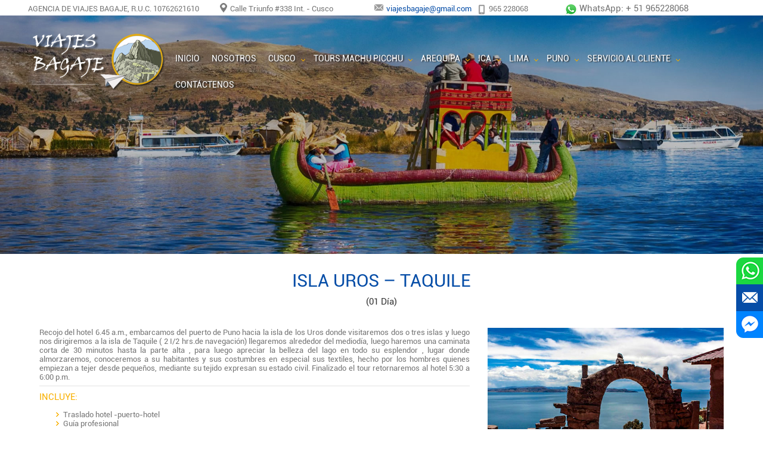

--- FILE ---
content_type: text/html; charset=UTF-8
request_url: https://www.viajesbagaje.com/isla-uros-taquile-1dia.php
body_size: 4794
content:
<!doctype html>
<!--[if lt IE 7]> <html class="ie6 oldie"> <![endif]-->
<!--[if IE 7]>    <html class="ie7 oldie"> <![endif]-->
<!--[if IE 8]>    <html class="ie8 oldie"> <![endif]-->
<!--[if gt IE 8]><!-->
<html class="">
<!--<![endif]-->
<head>
<meta charset="utf-8">
<meta name="viewport" content="width=device-width, initial-scale=1">
<title>ISLA UROS – TAQUILE | VIAJES BAGAJE, Isla Uros Tours, Tours a Uros Taquile, Paquetes Turisticos a Isla Uros, Agencia de Viajes en Puno, Servicio de Tours en Laguna Titicaca, Paquetes a Laguna Titicaca, Paquetes Economicos en Puno, Hoteles en Puno, Puno, Peru</title>
<meta name="Description" content="VIAJES BAGAJE - Isla Uros Tours, Tours a Uros Taquile, Paquetes Turisticos a Isla Uros, Agencia de Viajes en Puno, Servicio de Tours en Laguna Titicaca, Paquetes a Laguna Titicaca, Paquetes Economicos en Puno, Hoteles en Puno, Puno, Peru"/>
<meta name="Keywords" content="Isla Uros Tours, Tours a Uros Taquile, Paquetes Turisticos a Isla Uros, Agencia de Viajes en Puno, Servicio de Tours en Laguna Titicaca, Paquetes a Laguna Titicaca, Paquetes Economicos en Puno, Hoteles en Puno, Puno, Peru"/>
<meta name="author" content="Publinet" />
<meta name="copyright" content="Publinet Company S.A." />
<meta name="language" content="ES" />
<meta name="robots" content="all" />
<meta property="og:type" content="website" />
<meta property="og:url" content="https://www.viajesbagaje.com/isla-uros-taquile-1dia.php" />
<meta property="og:title"  content="VIAJES BAGAJE" />
<meta property="og:description" content="¡Bienvenido! Tenemos excelentes Productos y Servicios para ti." />
<meta property="og:image" content="http://viajesbagaje.com/images/og.png" />
<meta property="og:image:width" content="400" />
<meta property="og:image:height" content="400" />
<link rel="canonical" href="https://www.viajesbagaje.com/isla-uros-taquile-1dia.php" />
<link rel="stylesheet" type="text/css" href="boilerplate.css">
<link rel="stylesheet" type="text/css" href="css/publinet.css">
<link rel="apple-touch-icon" href="images/favicon.png"/>
<link rel="shortcut icon" href="images/favicon.ico"/>
<!--[if lt IE 9]>
<script src="//html5shiv.googlecode.com/svn/trunk/html5.js"></script>
<![endif]-->
<script src="respond.min.js"></script>
</head>
<body>
  <!---@license
Archivos patentados por PUBLINET COMPANY S.A con RUC 20407814551 en Indecopi - Perú
Todos los Derechos Reservados, uso exclusivo para todos los clientes de la mencionada empresa.

IMPORTANTE!!
Lea el Aviso Legal: www.publinet.com.pe/avisolegal.php
--->

<script language=JavaScript1.2>
/*function disableselect(e){  //bloquea formularios
return false
}*/

function reEnable(){
return true
}

document.onselectstart=new Function ("return false")

if (window.sidebar){
document.onmousedown=disableselect
document.onclick=reEnable
}
</script>
<script language=JavaScript>
statuss();
function statuss()
{
window.status = "© Copyright, Todos los Derechos Reservados";
setTimeout("statuss()", 1);
}
</script>

<body oncontextmenu="return false" onselectstart="return false">

<div class="gridinf clearfix" style="background-color:#FFF; padding-top:5px; ">
<div class="bgcab">
<div id="cabsup1" class="fluid">
AGENCIA DE VIAJES BAGAJE, R.U.C. 10762621610
</div>

<div id="cabsup2" class="fluid">
<img src="images/sup-ubiq.png" align="left">
Calle Triunfo #338 Int. - Cusco <br>
</div>

<div id="cabsup3" class="fluid">
<img src="images/sup-email.png" align="left">
<a href="mailto:viajesbagaje@gmail.com" style="color:#054DA7">viajesbagaje@gmail.com </a>&nbsp;&nbsp;

<img src="images/sup-cel.png">
965 228068<br>
</div>

<div id="cabsup4" class="fluid">
<img src="images/icon-wat.png" align="left"> 
 WhatsApp: + 51 965228068 <br>
</div>

</div>
</div>

<div class="gridcab clearfix">
<div class="bgcab">

<div id="logo" class="fluid">
<a href="index.php"><img  border="0" src="images/logo.png" class="img-sobre" style="max-height:120px;"/></a> 
</div>

<div id="sup1" class="fluid">
   <link rel="stylesheet" href="links/styles.css" />
<!--<script src="links/jquery-latest.min.js" type="text/javascript"></script>-->
<script type='text/javascript' src='links/framework.js'></script>
<!--<script type='text/javascript' src='links/main5e1f.js?v=2'></script>-->
<script src="links/script.js"></script>
<div id="container">
  <!--<span class="topnav"> <a href="index.php"><img src="images/logo.png" width="130" height="115" class="img-sobre" /></a></span>-->
  <div id='cssmenu'>
    <ul>
      <li><a href='index.php'>INICIO</a></li>
      <li><a href='somos.php'>NOSOTROS</a></li>
      <!-- <li class='active has-sub'><a href='#'>Trekking</a>
   <ul>
         <li class='has-sub'><a href='trek-cordillera-blanca.php'>Trek Cordillera Blanca</a>
            <ul>
               <li><a href='trekking-olleros-chavin-huantar.php'>Olleros - Chavin of Huantar (03D)</a></li>
            </ul>
         </li>
       
        <li class='has-sub'><a href='trek-cusco.php'>Trek Cusco</a>
            <ul>
               <li><a href='trek-cusco-machupicchu.php'>Machupicchu (02D)</a></li>
            </ul>
        </li>
        
    </ul>
    </li>-->

      <li class='active has-sub'><a href='#'>CUSCO</a>
          <ul>
            <li><a href='tour-montana-7colores.php'>Tour Montaña 7 colores (01 Día)</a></li>
            <li><a href='tour-laguna-de-humantay.php'>Tour Laguna de Humantay (01 Día)</a></li>
            <li><a href='tour-valle-sur-1dia.php'>Tour Valle Sur (01 Día)</a></li>
            <li><a href='tour-maras-moray-1dia.php'>Tour Maras, Moray (01 Día)</a></li>
            <li><a href='tour-al-ultimo-puente-inca-qeswachaka.php'>Tour al último puente Inca en Q’eswachaka (Full Day) </a></li>
            <li><a href='choquequirao-trek-4dias.php'>Choquequirao Trek (04D/03N)</a></li>
            <li><a href='cusco-clasico-4dias.php'>Cusco Clásico (04D/03N)</a></li>
            <li><a href='cusco-inmortal-5dias.php'>Cusco Inmortal (05D/04N)</a></li>
            <li><a href='cusco-magico-6dias.php'>Cusco Mágico (06D/05N)</a></li>
          </ul>
      </li>
      
            <li class='active has-sub'><a href='#'>TOURS MACHU PICCHU</a>
          <ul>
            <li><a href='machupicchu-y-huaynapicchu-2dias.php'>Machu Picchu y Huayna Picchu(02D/01N)</a></li>
            <li><a href='tour-camino-inca.php'>Camino Inca (04D/03N)</a></li>
            <li><a href='salkantay-machupicchu-5dias.php'>Salkantay - Machu Picchu (05D/04N)</a></li>
          </ul>
      </li>
            <li class='active has-sub'><a href='#'>AREQUIPA</a>
          <ul>
            <li><a href='arequipa-senorial-3dias.php'>Arequipa Señorial (03D/02N)</a></li>
            <li><a href='arequipa-colonial-4dias.php'>Arequipa Colonial (04D/03N)</a></li>
            <li><a href='canon-del-colca.php'>Cañon de Colca (01 Día)</a></li>
            <li><a href='tour-campina-arequipa.php'>Tour Campiña (01 Día)</a></li>
          </ul>
      </li>
      
      <li class='active has-sub'><a href='#'>ICA</a>
          <ul>
            <li><a href='lima-ica-paracas-3dias.php'>Lima - Ica - Paracas (03D/02N)</a></li>
            <li><a href='lima-nazca-paracas-2dias.php'>Lima – Nazca - Paracas (02D/01N)</a></li>
            <li><a href='tour-paracas.php'>Tour Paracas (Full Day)</a></li>
            <li><a href='sobrevuelo-nazca.php'>Sobrevuelo Nazca (Full Day) </a></li>
          </ul>
      </li>
      
      <li class='active has-sub'><a href='#'>LIMA</a>
          <ul>
            <li><a href='lima-clasica-2dias.php'>Lima Clásica (02D/01N)</a></li>
            <li><a href='lima-colonial-3dias.php'>Lima Colonial (03D/02N) </a></li>
            <li><a href='lima-de-oro-4dias.php'>Lima de Oro (04D/03N)</a></li>
            <li><a href='tour-lima-y-caral-3dias.php'>Tour Lima y Caral (03D/02N)</a></li>
          </ul>
      </li>
      
      <li class='active has-sub'><a href='#'>PUNO</a>
          <ul>
            <li><a href='isla-uros-fullday-1dia.php'>Isla Uros (½ Día)</a></li>
            <li><a href='isla-uros-taquile-1dia.php'>Isla Uros – Taquile  (01 Día)</a></li>
            <li><a href='isla-uros-taquile-amantini-2dias.php'>Isla Uros – Taquile – Amantani (02D/01N)</a></li>
            <li><a href='chullpas-de-sillustani-1dia.php'>Chullpas de Sillustani (01 Día)</a></li>
            <li><a href='tour-ciudad-de-puno.php'>Tour en la Ciudad Puno (03 Hrs)</a></li>
            <li><a href='puno-clasico-3dias.php'>Puno Clásico (03D/02N)</a></li>
            <li><a href='puno-legendario-4dias.php'>Puno Legendario (04D/03N) </a></li>
            <li><a href='puno-cultural-5dias.php'>Puno Cultural (05D/04N) </a></li>
          </ul>
      </li>
      
            <li class='active has-sub'><a href='#'>SERVICIO AL CLIENTE</a>
          <ul>
            <li><a href='proceso-reserva.php'>Proceso de Reserva</a></li>
            <li><a href='politica.php'>Política de Protección</a></li>  
            <li><a href='terminos.php'>Términos y Condiciones</a></li> 
            <li><a href='pagos.php'>Formas de Pago</a></li>                                 
          </ul>
      </li>

<!--	<li><a href='pagos.php'>FORMAS DE PAGO</a></li>-->
      <li><a href='contactenos.php'>CONTÁCTENOS</a></li>
    </ul>
  </div>
</div>
</div>

</div>
</div>
</body>

 

<div>
<picture>
  <source srcset="images/ban_isla-uros-taquile-1dia1.jpg" media="(min-width: 1000px)">
  <source srcset="images/ban_isla-uros-taquile-1dia1.jpg" media="(min-width: 800px)">
  <img srcset="images/ban_isla-uros-taquile-1dia1_1.jpg">
</picture>
</div>
<script src="images/picturefill.min.js"></script> 

<div class="gridContainer clearfix">

<div id="tit" class="fluid">ISLA UROS – TAQUILE<br><span style="color:#333; font-size:15px;">(01 Día)</span></div>

<div id="contenido1" class="fluid">
Recojo del hotel 6.45 a.m., embarcamos del puerto de Puno  hacia la isla de los Uros donde visitaremos  dos o tres islas y luego nos dirigiremos a la isla de Taquile ( 2 I/2 hrs.de navegación) llegaremos alrededor del mediodía, luego haremos una caminata corta de 30 minutos hasta la parte alta , para luego apreciar la belleza del lago en todo su esplendor , lugar donde almorzaremos, conoceremos a su habitantes y sus costumbres en especial sus textiles, hecho por los hombres quienes empiezan a tejer desde pequeños, mediante su tejido expresan su estado civil. Finalizado el tour retornaremos al hotel 5:30 a 6:00 p.m. 

 <br><hr class="fluid"><br>
 
 <span class="subtit3">INCLUYE:</span><br>
<ul class="bullet">
    <li>Traslado hotel -puerto-hotel </li>
    <li>Guía profesional </li>
    <li>Entrada Uros/ Taquile </li>
    <li>Lancha normal </li>
    <li>Almuerzo Taquile </li>
</ul><br>

</div>      
 
<div id="contenido2" class="fluid">
<img src="images/isla-uros-taquile-1dia1.jpg" width="100%" height="auto"/><br><br><br>

<div align="center"><a href="contactenos.php"><img src="images/bot_cont.png" style="border-radius: 50px;" class="img-sobre" border="0"></a> </div>
</div>

</div>

<div id="tit" class="fluid" style="color:#FFF; text-shadow:2px 1px 2px #2E2E2E;">PAQUETES RECOMENDADOS</div>

<div  class="clearfix" align="center" style="background:url(images/cen_bg.jpg) fixed; width:100%; height:auto;">
<div class="gridContainer clearfix">

<div id="cenprin1" class="fluid zoom">
<a href="tours-chachapoyas-macro-kuelap.php"><img src="images/cen-prin1.jpg"  class="zoom" border="0" width="100%" height="auto"/></a>
</div>

<div id="cenprin2" class="fluid zoom">
<a href="tours-chachapoyas-catarata-de-gocta.php"><img src="images/cen-prin2.jpg"  class="zoom" border="0" width="100%" height="auto"/></a>
</div>

<div id="cenprin3" class="fluid zoom">
<a href="tours-sarcofagos-de-karajia-y-caverna-de-quiocta.php"><img src="images/cen-prin3.jpg"  class="zoom" border="0" width="100%" height="auto"/></a>
</div>

</div>
</div> 
<div id="fb-root"></div>
<script>(function(d, s, id) {
  var js, fjs = d.getElementsByTagName(s)[0];
  if (d.getElementById(id)) return;
  js = d.createElement(s); js.id = id;
  js.src = "//connect.facebook.net/es_LA/sdk.js#xfbml=1&version=v2.3";
  fjs.parentNode.insertBefore(js, fjs);
}(document, 'script', 'facebook-jssdk'));</script>


<!--<script src="js/jquery.js"></script>*/-->
<script src="css/funciones.js"></script>

<div class="icono-lat">
<a href="https://api.whatsapp.com/send?phone=51984324712&amp;text=Hola, es la empresa Viajes Bagaje?" class="icono icono-whatsapp" target="_blank" title="Escríbenos al WhatsApp"></a>
<a href="contactenos.php" class="icono icono-contactar" title="Envíanos un mensaje"></a>
<a href="https://m.me/ViajesBagaje-Agencia-de-Viajes-336837337073169" class="icono icono-facebook" title="Escríbenos al Facebook"></a>
</div>

<div class="gridinf clearfix">
<div class="bginf">
<span><a href="#" class="scroll-top">Ir Arriba</a></span>

<div id="inf1" class="fluid">
<!--<div id="titinf">UBÍQUENOS</div>-->
<img src="images/icon-ubiq.png" align="left"/>Calle Triunfo #338 Int. - Cusco - Perú<br><br>
<img src="images/icon-fon.png" align="left"/>965 228068 <br><br>
<img src="images/icon-mail.png" align="left"/>

<a href="mailto:viajesbagaje@gmail.com">viajesbagaje@gmail.com</a>

</div>
  
  
<div id="inf2" class="fluid">
<br><br>
<img src="images/icon-tel.png" />
</div>
  

<div id="inf3" class="fluid">
<!--<div id="titinf">REDES SOCIALES</div>-->
<br>
<r id="socialicons">
<a href="https://www.facebook.com/ViajesBagaje-Agencia-de-Viajes-336837337073169" target="_blank"><img title="Facebook" border="0" src="images/ic_facebook1.png" /></a>
<a href="https://www.twitter.com/" target="_blank"><img title="Twitter" border="0" src="images/ic_twitter1.png" /></a>
<a href="https://www.youtube.com/" target="_blank"><img title="You Tube" border="0" src="images/ic_youtube1.png" /></a>
<a href="https://www.linkedin.com/" target="_blank"><img title="Linkedin" border="0" src="images/ic_linkedin1.png" /></a>
<a href="https://www.google.com/" target="_blank"><img title="Google" border="0" src="images/ic_google1.png" /></a>
<a href="https://instagram.com/viajesbagaje?utm_medium=copy_link" target="_blank"><img title="Instagram" border="0" src="images/ic_instagram1.png" /></a><br><br>
</r>

<iframe src="https://www.facebook.com/plugins/like.php?href=http%3A%2F%2Fwww.facebook.com/publinetcompany&amp;layout=button_count&amp;show_faces=true&amp;width=120&amp;action=like&amp;font=trebuchet+ms&amp;colorscheme=light&amp;height=21" scrolling="no" frameborder="0" style="border:none; overflow:hidden; width:120px; height:21px;" allowtransparency="true"></iframe><br></div>
    
<div id="inf4" class="fluid">
<a href="index.php"><img  border="0" src="images/logo_inf.png" class="img-sobre"/></a> 
</div>

<div id="inf5" class="fluid">
<hr style="border-top: 1px dotted #666">

<span style="color:#CCC">© Copyright 2026, Viajes Bagaje - Todos los Derechos Reservados. &nbsp;&nbsp;<a href="terminos.php" style="color:#FFF;">Términos y Condiciones</a>&nbsp;&nbsp;|&nbsp;&nbsp;<a href="politica.php"  style="color:#FFF">Política de Protección</a>&nbsp;&nbsp;|&nbsp;&nbsp;<a href="proceso-reserva.php" style="color:#FFF;">Proceso de Reserva</a>&nbsp;&nbsp; | &nbsp;&nbsp;</span><a href="https://www.publinet.com.pe" target="_blank"><img src="https://www.publinet.com.pe/images/publinet_2.png" alt="Diseño Web: Publinet" border="0" class="img-sobre"/></a>
</div>

</div>
</div>



  
          



</body>
</html>
      

--- FILE ---
content_type: text/css
request_url: https://www.viajesbagaje.com/css/publinet.css
body_size: 4181
content:
/*@license
Archivos patentados por PUBLINET COMPANY S.A con RUC 20407814551 en Indecopi - Per�
Todos los Derechos Reservados, uso exclusivo para todos los clientes de la mencionada empresa.

IMPORTANTE!!
Lea el Aviso Legal: www.publinet.com.pe/avisolegal.php
*/
@charset "utf-8";
/* Simple fluid media
   Note: Fluid media requires that you remove the media's height and width attributes from the HTML
   http://www.alistapart.com/articles/fluid-images/ 
*/

@font-face{
font-family:'roboto-regular-v1';
src:url('../fonts/roboto-regular-v1.eot');
src:url('../fonts/roboto-regular-v1.eot?#iefix') format('embedded-opentype'),
url('../fonts/roboto-regular-v1.woff') format('woff'),
url('../fonts/roboto-regular-v1.ttf') format('truetype'),
url('../fonts/roboto-regular-v1.svg') format('svg');
}


img, object, embed, video {
	max-width: 100%;
}

/* IE 6 does not support max-width so default to width 100% */
.ie6 img {
	width:100%;
}

.fluid {
	display: block;
	float: left;
	width: 100%;
}

.fluidList {
    list-style:none;
    list-style-image:none;
    margin:0;
    padding:0;        
}

.gridContainer {
	clear: none;
	float: none;
	margin-left: 3.7%;
	margin-right: 3.7%;
	margin-bottom: 0px;
	width: 92.5%;
}

.gridcab {
/*	background-image: url(../images/backgroundsup.png);*/
	background:url(../images/pun.png) #757575 top center repeat;
	clear: none;
	float: none;
	width: 100%;
/*	z-index:99;
	position:absolute;*/
}

.gridcen {
/*	background-color:#FDF2DF;*/
	clear: none;
	float: none;

}

.gridinf {
	background:url(../images/pun.png) #054DA7 top center repeat;
/*	background-color:#054DA7;*/
	clear: none;
	float: none;
	padding-top:20px; 
	padding-bottom:0px;
	margin-left: auto;
	margin-right: auto;
/*	margin-top:30px;*/
	width: 100%;	
}

.bgcab {
	clear: none;
	float: none;
	line-height:150%;
	margin-left: auto;
	margin-right: auto;
	margin-top:0px;
	width:100%;
}

.bginf {
	line-height:150%;
	margin: auto;
	padding-left: 3.7%;
	padding-right: 3.7%;
	width:92.5%;

}

r#socialicons img{
	-moz-transition: all 0.8s ease-in-out;
	-webkit-transition: all 0.8s ease-in-out;
	-o-transition: all 0.8s ease-in-out;
	-ms-transition: all 0.8s ease-in-out;
	transition: all 0.8s ease-in-out;
	margin-top:0px;
	padding:0.5%;
	}
	
r#socialicons img:hover{
	-moz-transform: rotate(360deg);
	-webkit-transform: rotate(360deg);
	-o-transform: rotate(360deg);
	-ms-transform: rotate(360deg);
	transform: rotate(360deg);
	}

#imgprin {
	display:block;
	width:100%;
}

.imag-responsive { 
	border-radius: 10px;
	border: 0px solid #000000;
	height:auto;
	margin-top:2.5%;
	margin-bottom:2.5%;
	margin-right:0%;
	text-align:center;
 	width:30%; 
}

#logo {
	height:auto;
/*	margin-left: auto;
	margin-right: auto;*/
	margin-left:17%;
	padding:10px;
	margin-top:0%;
	margin-bottom:0%;
	text-align:center;
	width:60%;
	
}

#sup1 {
	clear: right;
/*	color:#F0940F;*/
	display:block;
/*	font-size:15px;*/
	line-height:95%;
	margin-top:0%;
	margin-bottom:0%;
/*	margin-left: 3.7%;
	margin-right: 3.7%;*/
	padding: 0%;
	position:relative;
	vertical-align:middle;
	text-align:center;
/*	width: 93%;*/
	width: 100%;

}

#cabsup1 {
	clear: left;
/*	color:#FFF;*/
	display:none;
	font-size:13px;
	margin-bottom: 0%;
	position:relative;
	text-align: left;
	width:100%;
}

#cabsup2 {
	clear: left;
/*	color:#FFF;*/
	display:none;
	font-size:13px;
	margin-bottom: 0%;
	position:relative;
	text-align: left;
	width:100%;
}

#cabsup3 {
	clear: left;
/*	color:#FFF;*/
	display:none;
	font-size:13px;
	margin-bottom: 0%;
	position:relative;
	text-align: left;
	width:100%;
}

#cabsup4 {
	clear: left;
/*	color:#FFF;*/
	display:none;
	font-size:15px;
/*	font-weight:bold;*/
	margin-bottom: 3%;
	position:relative;
	text-align: center;
	width:100%;
}

#cenbloque1 {
/*	background-color:#F48634;*/
	margin-top: 8%;
	margin-bottom: 3%;
	padding:0%;
	width: 100%;
}

#cenbloque2 {
/*	background-color:#CB9008;*/
	clear: right;
	margin-top: 3%;
	margin-bottom: 3%;
	padding:0%;
	width: 100%;
}

#cen1 {
	background:url(../images/pun1.png) #F8B000 top center repeat;
/*	background-color:#F8B000;*/
	color:#FFFFFF;
/*	border-bottom: solid 1px #BDE180;*/
	margin-top: 5%;
	padding:0%;
	text-align:left;
	width: 100%;
}

#cen2 {
	background:url(../images/pun1.png) #F8B000 top center repeat;
/*	background-color:#F8B000;*/
	color:#FFF;
/*	border-bottom: solid 1px #BDE180;*/
	clear: right;
	margin-top: 5%;
	padding:0%;
	text-align:left;
	width: 100%;
}

#cen3 {
	background:url(../images/pun1.png) #F8B000 top center repeat;
/*	background-color:#F8B000;*/
	color:#FFF;
/*	border-bottom: solid 1px #BDE180;*/
	clear: left;
	margin-top: 5%;
	padding:0%;
	text-align:left;
	width: 100%;
}

#cen4 {
	background:url(../images/pun1.png) #F8B000 top center repeat;
/*	background-color:#F8B000;*/
	color:#FFF;
	clear: right;
	margin-top: 5%;
	padding:0%;
	text-align:left;
	width: 100%;
}

#cenprin1 {
/*	background-color:#FFF;*/
/*	font-family: 'droidserif-regular', Arial, Helvetica, sans-serif;
	font-size: 18px;*/
/*	height:310px;*/
	margin-bottom: 5%;
	padding: 2%;
	position:relative;
	text-align:justify;
	width: 95.5%;
}

#cenprin2 {
/*	background-color:#FFF;*/
	color:#444444;
	clear: left;
/*	height:310px;*/
	margin-bottom: 5%;
	padding: 2%;
	position:relative;
	text-align:justify;
	width: 95.5%;
}

#cenprin3 {
/*	background-color:#FFF;*/
	color:#444444;
	clear: left;
/*	height:310px;*/
	margin-bottom: 5%;
	padding: 2%;
	position:relative;
	text-align:justify;
	width: 95.5%;
}


#contenido1 {
	clear: right;
	padding-left: 1.5%;
	padding-right: 1.5%;
	padding-bottom: 3.5%;
	padding-top:0%;
	margin-bottom:20px;
	text-align:justify;
	width: 97%;
}

#contenido2 {
	display:block;
	margin-bottom:20px;
	padding-left: 0%;
	padding-right: 0%;
	text-align:left;
	width: 100%;
}

#contenido3 {
/*	padding-left: 15px;
	padding-right: 15px;*/
	padding-top:10px;
	padding-bottom:10px;
	text-align:justify;
	width: 100%;
}

#contenidocli1 {
	clear: left;
	line-height:140%;
	padding-left: 15px;
	padding-right: 15px;
	padding-bottom: 15px;
	padding-top:0%;
	width: 89.5%;
}

#contenidocli2 {
	clear: right;
	line-height:140%;
	padding-left: 15px;
	padding-right: 15px;
	padding-bottom: 15px;
	padding-top:0%;
	width: 89.5%;
}

#deticono {
	height: 100%;
	margin:0%;
	margin-right:3%;
	padding: 0%;
	width: 24%;
}

#detinformacion {
	clear: right;
	margin:0%;
	padding-top: 2%;
	padding-bottom: 4%;
	width: 73%;
}

.fontit1 {
	color: #FFFFFF;
/*	font-family: 'calibri', Arial, Helvetica, sans-serif;*/
	font-size: 20px;
	line-height:100%;
	padding: 5%;
	padding-bottom:0%;
	text-align:center;
	width:90%;
	}

#inf1 {
/*	border-bottom: 1px solid #9D8E7D;*/
	color:#FFF;
	clear: left;
	display:block;
	padding: 1.5%;
	padding-top: 2%;
	padding-bottom: 0%;
	text-align:left;
	vertical-align:middle;
	width: 97%;
}

#inf2 {
/*	border-bottom: 1px solid #9D8E7D;*/
	clear: left;
	display:block;
	margin-left: 0%;
	padding: 1.5%;
	padding-top: 2%;
	padding-bottom: 0%;
	text-align:center;
	width: 97%;

}

#inf3 {
/*	border-bottom: 1px solid #9D8E7D;*/
	color:#FFFFFF;
	clear: left;
	display:block;
	margin-left: 0%;
/*	padding: 1.5%;*/
	padding-top: 2%;
	padding-bottom: 0%;
	text-align:center;
	width: 97%;
}

#inf4 {
/*	border-bottom: solid 1px #4B2C23;*/
	color:#FFFFFF;
	clear: left;
	display:none;
	padding: 1.5%;
	padding-top: 2%;
	padding-bottom: 0%;
	margin-left: 0%;
	text-align:center;
	width: 97%;
}

#inf5 {
/*    background-color:#FFFFFF;*/
/*	border-top: solid 1px #127AE2;*/
	color: #FFFFFF;
	clear: left;
	font-size: 11px;
	padding-left: auto;
	padding-right: auto;
	margin: auto;
	padding-top: 10px;
	padding-bottom: 10px;
	text-align:center;
	width: 100%;
}

#subtit {
	color: #000;
/*	font-family: 'handlee-regular', Arial, Helvetica, sans-serif;*/
	font-size: 16px;
	line-height:100%;
	padding: 5%;
	text-align:left;
	width:90%;
}
.subtit1 {
	color: #054DA7;
/*	font-family: 'handlee-regular', Arial, Helvetica, sans-serif;*/
	font-size: 16px;
	line-height:100%;
	text-align:left;
}

.subtit2 {
	color: #E67817;
/*	font-family: 'handlee-regular', Arial, Helvetica, sans-serif;*/
	font-size: 14px;
	text-align:left;
}

.subtit3 {
	color: #F8B000;
/*	font-family: 'oswald', Arial, Helvetica, sans-serif;*/
	font-size: 14px;
	text-align:left;
}

.subtit4 {
	color: #FF0000;
/*	font-family: 'oswald', Arial, Helvetica, sans-serif;*/
	font-size: 18px;
	line-height:100%;
	text-align:left;
}


#tit {
/*	background-color:#B7953B;*/
/*	background:url(../images/bg_titulo.png) center no-repeat;*/
	color: #054DA7;
/*	font-family: 'handlee-regular', Arial, Helvetica, sans-serif;*/
	font-size: 22px;
	line-height:100%;
	padding-top:6%;
	padding-bottom:3%;
	text-align: center;
	width:100%;	
}

#tit1 {
/*	border-bottom: 1px solid #DDD;*/
	color: #0096E6;
/*	font-family: 'handlee-regular', Arial, Helvetica, sans-serif;*/
	font-size: 25px;
	line-height:90%;
	margin-top: 30px;
	margin-bottom: 10px;
	text-align:left;
}

#tit2 {
	color: #F5874F;
/*	font-family: 'handlee-regular', Arial, Helvetica, sans-serif;*/
	font-size: 20px;
	line-height:90%;
	padding-top: 10px;
	padding-bottom: 10px;
	text-align:left;
}

#titdes {
/*	background-color:#F2F2F2;*/
	font-size:14px;
	margin-top: 0px;
	margin-bottom: 0px;
	padding-top: 10px;
	padding-bottom: 10px;
}

#titinf {
	color:#FFF;
	font-size:14px;
/*	font-family: 'handlee-regular', Arial, Helvetica, sans-serif;*/
	line-height:100%;
	padding-top: 5%;
	padding-bottom: 5%;
}

.formulario {
/*	color: #00A550;*/
	display:block;
	margin:0 auto;
	width:100%;
	
}
form {
    margin:0 auto;
    width:100%;
}

label {
    display:block;
    margin-top:5px;
    letter-spacing:1px;
}
 
input, textarea{
	background-color:#F2F2F2;
	border:0px solid #666666; /* color original #f6f6f6;*/
	border-radius: 5px;
	color:#7B6A5A;
    height:32px;
    padding:0px;
    margin-top:5px;
	text-indent:10px;
    width:100%;
}
 
textarea {
    max-height:100px;
}

.botontexto {
	background-color:#F2F2F2;
	border:solid 0px #666666;
	border-radius: 5px;
	color: #B1A79A;
	height:34px;
	margin-top:0px;
	padding:5px;
	text-indent:0px;
	width:100%;
}
 
#submit {
	background-color:#EB9242;
	border:none;
	border-radius: 5px;
	color:#FFFFFF;
	cursor:pointer;
	font-size:16px;
	height:35px;
	margin-top:20px;
	text-indent:0px;
	width:120px;
}

.scroll-top {
	background: #999 url('../css/top.png') no-repeat;
	border-radius: 5px;
	display: none; /* Estara oculto por defecto */
	bottom: 78px;
	height: 40px;
    width: 40px;
/*  opacity: 0.5;*/
    position: fixed;
    right: 5px;
    text-indent: -9999px; /* Oculta el texto del enlace */
    z-index: 1000; /* Evita que otros elementos esten por encima */
    }
.scroll-top:hover {
    opacity: 0.5;
    -webkit-transition: 0.3s all;
    -moz-transition: 0.3s all;
    -o-transition: 0.3s all;
    -ms-transition: 0.3s all;
    transition: 0.3s all;
}

.icono-lat {
	position: fixed;
	top: 60%;
	display: flex;
/*	font-size: 2.5rem;*/
	flex-direction: column;
	align-items: flex-end;
	right: 0px;
	z-index: 100;
}

.icono {
	color: white;
	display: flex;
	text-decoration: none;
/*	padding: .5rem;*/
	transition: all 0.3s ease-in-out 0s;
	-moz-transition: all 0.3s ease-in-out;
	-o-transition: all 0.3s ease-in-out;
	-webkit-transition: all 0.3s ease-in-out;
	width:45px;
	height:45px;
}


.icono-facebook {
	background: #0084FF url(../images/lat_facebook.png) no-repeat;
}

.icono-whatsapp {
	background: #1BD741 url(../images/lat_whatsapp.png) no-repeat;
}

.icono-twitter {
	background: #1DA1F2 url(../images/lat_twitter.png) no-repeat;
}

.icono-youtube {
	background: #FF0000 url(../images/lat_youtube.png) no-repeat;
}

.icono-contactar {
	background: #054DA7 url(../images/lat_contactar.png) no-repeat;
}

.icono-instagram {
	background: #9F2A89 url(../images/lat_instagram.png) no-repeat;
}

.icono-pinterest {
	background: #CC2127 url(../images/lat_pinterest.png) no-repeat;
}

.icono:first-child {
	border-radius: 0.75rem 0 0 0;
}

.icono:last-child {
	border-radius: 0 0 0 0.75rem;
}

.icono:hover {
	padding-right: 1.5rem;
	border-radius: 0.75rem 0 0 0.75rem;
	box-shadow: 0 0 .5rem rgba(0, 0, 0, 0.42);
}

.zeroMargin_mobile {
margin-left: 0;
}
.hide_mobile {
display: none;
}

@media only screen and (min-width: 321px) {

.gridContainer {
	clear: none;
	float: none;
	margin-left: auto;
	margin-right: auto;
    margin-bottom: 0px;
	width: 92.5%;
/*	background-color:#03AAA0;*/
	
}

#cenbloque1 {
	clear:left;
	margin-top: 5%;
	margin-bottom: 2%;
	width: 100%;
}

#cenbloque2 {
	clear: right;
	margin-left: 0%;
	margin-top: 2%;
	margin-bottom: 2%;
	width: 100%;

}

#cen1 {
	clear:left;
	margin-top: 3%;
	width: 100%;
}

#cen2 {
	clear: right;
	margin-left: 0%;
	margin-top: 3%;
	width: 100%;

}

#cen3 {
	clear: left;
	margin-top: 3%;
	width: 100%;
}

#cen4 {
	clear: right;
	margin-left: 0;
	margin-top: 3%;
	width: 100%;
}

#cenprin1 {
	margin:0px;
	margin-bottom: 6%;
	padding:2%;
	width: 96%;
}

#cenprin2 {
	margin:0px;
	margin-bottom: 6%;
	padding:2%;
	width: 96%;

}

#cenprin3 {
	margin:0px;
	margin-bottom: 6%;
	padding:2%;
	width: 96%;
}


#contenido3 {
	width: 100%;
}

#deticono {
	width: 23%;
	margin-right:2%;

}

#detinformacion {
	clear: right;
	width: 75%;
}

.imag-responsive { 
 	width:45%; 
}

#inf1 {
	display:block;
	margin:0px;
	width: 97%;
}

#inf2 {
	clear: right;
	display:block;
	margin:0px;
	width: 97%;
}

#inf3 {
	clear: left;
	display:block;
	margin:0px;
	width: 97%;
}

#inf4 {
	width: 97%;
	clear: right;
	margin:0px;
	display:none;
}

.hide_iphone { 
display: none; 
}

.zeroMargin_iphone { 
margin-left: 0; 
}

}

@media only screen and (min-width: 481px) {

.gridContainer {
	clear: right;
	float: none;
	margin-left: auto;
	max-width: 640px;
	width: 92.5%;
/*	background-color:#01A751;*/
}

#cenbloque1 {
	clear: left;
	margin-top: 5%;
	margin-bottom: 2%;
	width: 100%;
}

#cenbloque2 {
	clear: right;
	margin-left: 0%;
	margin-top: 2%;
	margin-bottom: 2%;
	width: 100%;
}

#cen1 {
	clear: left;
	margin-top: 2.5%;
	width: 48.7%;
}

#cen2 {
	clear: right;
	margin-left: 2.5%;
	margin-top: 2.5%;
	width: 48.7%;
}
#cen3 {
	clear: left;
	margin-top: 2.5%;
	width: 48.7%;
}

#cen4 {
	clear: right;
	margin-left: 2.5%;
	margin-top: 2.5%;
	width: 48.7%;
}

#cenprin1 {
	width: 44%;
	margin-bottom: 6%;
	padding: 2%;
	width:96%;
}

#cenprin2 {
	margin-bottom: 6%;
	padding: 2%;
	width: 96%;
}
#cenprin3 {
	margin-bottom: 6%;
	padding: 2%;
	width:96%;
}

#contenido3 {
	width: 100%;
}

#deticono {
	width: 17%;
	margin-right:2%;

}

#detinformacion {
	clear: right;
	width: 81%;
}

.imag-responsive { 
 	width:23%; 
}


#inf1 {
	width: 45%;
}

#inf2 {
	clear: right;
	margin-left: 1.3%;
	width: 45%;
}

#inf3 {
	clear: left;
	margin-left: 0%;
	width: 45%;
}

#inf4 {
	clear: right;
	width: 45%;
	
}

#tit {
	padding-top:4%;
	padding-bottom:3%;
}

.hide_android {
display: none;
}
.zeroMargin_android {
margin-left: 0;
}

}

@media only screen and (min-width: 641px) {

.gridContainer {
	clear: left;
	float: none;
	margin-left: auto;
	margin-right: auto;
	margin-bottom: auto;
	margin-top: auto;
	max-width: 1024px;
	width: 92.5%;
/*  background-color:#0397D7;*/
}

#cabsup1 {
	display:none;
}

#cabsup2 {	
	display:none;
}

#cabsup3 {	
	display:none;
}

#cabsup4 {
	display:none;
}
 

#cenbloque1 {
	clear:left;
	margin-top: 5%;
	margin-bottom: 2%;
	width: 100%;
}

#cenbloque2 {
	clear: right;
	margin-left: 0%;
	margin-top: 2%;
	margin-bottom: 2%;
	width: 100%;
}

#cen1 {
	clear:left;
	margin-top: 2%;
	width: 48.9%;
}

#cen2 {
	clear: right;
	margin-left: 2%;
	margin-top: 2%;
	width: 48.9%;
}

#cen3 {
	clear: right;
	margin-left: 0%;
	margin-top: 2%;
	width: 48.9%;
}

#cen4 {
	clear: right;
	margin-left: 2%;
	margin-top: 2%;
	width: 48.9%;
}

#cenprin1 {
	margin:0px;
	margin-bottom: 2%;
	margin-top: 0%;
	padding: 2%;
	width: 28.3%;
}

#cenprin2 {
	clear: right;
	margin:0px;
	margin-bottom: 2%;
	margin-top: 0%;
	margin-left:1.5%;
	padding: 2%;
	width: 28.3%;
}

#cenprin3 {
	clear: right;
	margin:0px;
	margin-bottom: 2%;
	margin-top: 0%;
	margin-left:1.5%;
	padding: 2%;
	width: 28.3%;
}

#contenido1 {
	width: 97%;
}
#contenido2 {
	width: 100%;
	
}

#contenido3 {
	width: 100%;
}


#deticono {
	width: 20%;
	margin-right:3%;

}

#detinformacion {
	clear: right;
	width: 77%;
}

.imag-responsive { 
	margin-top:1%;
	margin-bottom:1%;
	width:23%; 
}

#inf2 {
	clear: right;
	margin-left: 1.3%;
	width: 46%;
}

#inf3 {
		border-bottom: none;
	clear: left;
	width: 46%;
}

#inf4 {
	clear: right;
	display:block;
	width: 46%;
	
}

#tit {
	padding-top:4%;
	padding-bottom:3%;

}

.zeroMargin_tablet {
margin-left: 0;
}
.hide_tablet {
display: none;
}

}

@media only screen and (min-width: 1025px) {

.gridContainer {
	clear: none;
	float: none;
	margin-left: auto;
	margin-right: auto;
	margin-top: auto;
	margin-bottom: auto;
	max-width: 1599px;
	width: 92.5%;
/*	background-color:#B6EA00;*/
 }
 
.gridcab {
	background:none;
	z-index:99;
	position:absolute;
}

.bgcab {
	margin-left: 3.7%;
	margin-right: 3.7%;
	margin-top:0%;
	width: 92.5%;
}
 
#imgprin {
	display:block;
	width:60%;
}

.imag-responsive { 
	padding:1%;
 	width:12%;
}

#logo {
	height:auto;
	margin-left:0px;
	margin-top:2%;
	margin-bottom:0%;
/*	margin-right:3%;*/
	padding:0%;
	text-align:left;
/*	width:20%;*/
	width:18%;
	position:absolute;
	z-index:020;
}

#sup1 {
	clear: right;
	display:block;
/*	font-size:15px;*/
	padding:0%;
/*	text-align:center;*/
	margin-top:3%;
	margin-bottom:1.5%;
	margin-left: 20%;
	margin-right: 0%;
	text-align:right;
	width: 80%;
}

#cabsup1 {
	clear: left;
	display:block;
	margin-bottom:0%;
	padding-right: 2%;
	width: 25%;
}

#cabsup2 {	
	clear: right;
	display:block;
	margin-bottom:0%;
	padding-right: 2%;
	width: 20%;
}

#cabsup3 {	
	clear: right;
	display:block;
	margin-bottom:0%;
	padding-right: 2%;
	width: 25%;
}

#cabsup4 {
	clear: right;
	display:block;
/*	font-size:30px;*/
	margin-bottom:0%;
	text-align: left;
	width: 23%;
}
 
#cenbloque1 {
	clear: left;
	height:auto;
	margin-top: 4%;
	margin-bottom: 2.5%;
	padding-top:2%;
	padding-bottom:2%;
	width: 49%;
	
}

#cenbloque2 {
	clear: right;
	height:auto;
	margin-top: 4%;
	margin-bottom: 2.5%;
	margin-left:1.5%;
	padding-top:0%;
	padding-bottom:0%;
	width: 49.5%;
}

#cen1 {
	clear: left;
	margin-bottom: 1.5%;
	margin-top: 0%;
	width: 23.875%;
	
}

#cen2 {
	clear: right;
	margin-left: 1.5%;
	margin-bottom: 1.5%;
	margin-top: 0%;
	width: 23.875%;
}

#cen3 {
	clear: right;
	margin-left: 1.5%;
	margin-bottom: 1.5%;
	margin-top: 0%;
	width: 23.875%;
}

#cen4 {
	clear: right;
	margin-left: 1.5%;
	margin-bottom: 1.5%;
	margin-top: 0%;
	padding:0%;
	width: 23.875%;
}

#cenprin1 {
	margin:0%;
	margin-bottom: 1.5%;
/*	min-height:270px;*/
	padding: 1%;
	width: 30.46%;
	
}

#cenprin2 {	
	margin:0%;
	clear: right;
	margin-left: 1.3%;
	margin-bottom: 1.5%;
/*	min-height:270px;*/
	padding: 1%;
	width: 30.46%;
}

#cenprin3 {
	margin:0%;
	clear: right;
	margin-left: 1.3%;
	margin-bottom: 1.5%;
/*	min-height:270px;*/
	padding: 1%;
	width: 30.46%;
}


#contenido1 {
	width: 61%;
	padding-right: 2.5%;
}

#contenido2 {
	display:block;
	padding-right: 1.5%;
	width: 33.5%;
}

#contenido3 {
/*	padding-left:15px;
	padding-right:15px;*/
	padding-top:10px;
	padding-bottom:10px;
	width: 100%;
}

#contenidocli1 {
	width: 45%;
}

#contenidocli2 {
	width: 45%;
}

#deticono {
	width: 15%;
	margin-right:2%;

}

#detinformacion {
	clear: right;
	width: 83%;
}

.fontit1 {
	font-size: 25px;
	padding:2%;
	padding-top:5%;
	padding-bottom:0%;
	width:36%;
}

#inf1 {
	border-bottom: none;
	width: 21%;
}

#inf2 {
	border-bottom: none;
	clear: right;
	margin-left: 1.3%;
	width: 21%;
}

#inf3 {
	border-bottom: none;
	clear: right;
	margin-left: 1.3%;
	width: 21%;
}

#inf4 {
	border-bottom: none;
	clear: right;
	width: 21%;
}

#subtit {
	font-size: 18px;
}
.subtit1 {
	font-size: 18px;
}
.subtit2 {
	font-size: 18px;
}

.subtit3 {
	font-size: 15px;
}

.subtit4 {
	font-size: 20px;
}

#tit {
	padding-top:2.5%;
	padding-bottom:2.5%;
	font-size: 30px;
}

#tit1 {
	font-size: 45px;
	margin-top: 40px;
	margin-bottom: 0px;
}

#tit2 {
	font-size: 25px;
	padding-top: 0px;
	padding-bottom: 10px;
}

#titdes {
	margin-top: 0px;
	margin-bottom: 0px;
	padding-top: 15px;
	padding-bottom: 15px;
}

#titinf {
	font-size:17px;
}

.formulario {
    width:100%;
}
form {
    width:100%;
}
 
input, textarea {
    width:100%;
}
 
textarea {
    height:150px;
}

.botontexto {
	width:100%;
}

.zeroMargin_desktop {
margin-left: 0;
}
.hide_desktop {
display: none;
}

}

@media only screen and (min-width: 1600px) {

body {
	font-size: 16px;
}

.gridContainer {
	max-width: 1920px;
	width: 92.5%;
/*	background-color:#FF0000;*/
 }


#contenidocli1 {
	width: 45%;
}

#contenidocli2 {
	width: 45%;
}

#imgprin {
	display:block;
	width:100%;
}

#subtit {
	font-size: 30px;
}
.subtit1 {
	font-size: 20px;
}
.subtit2 {
/*	font-size: 26px;*/
}

.subtit3 {
	font-size: 17px;
}
.subtit4 {
	font-size: 22px;
}

#tit {
	font-size: 38px;
}

#tit1 {
	font-size: 30px;
}

#tit2 {
	font-size: 30px;
}


#titinf {
	font-size:19px;
}

}

--- FILE ---
content_type: text/css
request_url: https://www.viajesbagaje.com/links/styles.css
body_size: 1945
content:
/*@import url(http://fonts.googleapis.com/css?family=Open+Sans);*/
#container {
	display: ;
/*	max-width: 1170px;*/
	margin-top:1.5%;
	padding:0px;
	width:100%;
/*  background-color:#795548;*/
	text-align:left;
	position: relative;
	z-index:999;
}

/*.topnav {
	display: block;
	font-size:15px;
	height:115px;
	margin-left: auto;
	margin-right: auto;
	position: relative;
	
}*/

#cssmenu,
#cssmenu ul,
#cssmenu ul li,
#cssmenu ul li a,
#cssmenu #menu-button {
 	 border: 0;
	  display: block;
	  position: relative;
 	 -webkit-box-sizing: border-box;
 	 -moz-box-sizing: border-box;
 	 box-sizing: border-box;
	 margin: 0;
	 padding: 0;
}
#cssmenu:after,
#cssmenu > ul:after {
  	 content: ".";
 	 display: block;
 	 clear: both;
	 height: 0;
	 line-height: 0;
 	 visibility: hidden;
}
#cssmenu #menu-button {
  	display: none;
}
#cssmenu {
/*	background-color: #CCC;*/
  	display:block;
	font-family: 'roboto-regular-v1', sans-serif;
	line-height: 1;
/*	margin-left:auto;
	margin-right:auto;*/
	margin-top:0px;
	padding:0px;
 	width: 100%;
}
#menu-line {
/*  background-color: #A5CE37; /* color linea superior
  height: 2px;*/
  -webkit-transition: all 0.25s ease-out;
  -moz-transition: all 0.25s ease-out;
  -ms-transition: all 0.25s ease-out;
  -o-transition: all 0.25s ease-out;
  transition: all 0.25s ease-out;
  left: 0;
  position: absolute;
  top: 0;
}
#cssmenu > ul > li {
  float: left;/*POSICION DE BOTON IZQUIERDO O DERECHO*/
}
#cssmenu.align-center > ul {
  font-size: 0;
  text-align: center;
}
#cssmenu.align-center > ul > li {
  display: inline-block;
  float: none;
}
#cssmenu.align-center ul ul {
  text-align: left;
}
#cssmenu.align-right > ul > li {
  float: right;
}
#cssmenu.align-right ul ul {
  text-align: right;
}
#cssmenu > ul > li > a {
text-shadow:2px 1px 2px #2E2E2E;
   color: #FFF;
  font-size: 14px; /*TAMA�O DE LETRA*/
  -webkit-transition: color .2s ease;
  -moz-transition: color .2s ease;
  -ms-transition: color .2s ease;
  -o-transition: color .2s ease;
  padding-left:10px;
  padding-right:10px;
  padding-top: 15px;
  padding-bottom: 15px;
  transition: color .2s ease;
  text-decoration: none;
/*  text-transform: uppercase;*/
}
#cssmenu > ul > li:hover > a,
#cssmenu > ul > li.active > a {
  	color: #FFF; /* menus color over*/
}
#cssmenu > ul > li.has-sub > a {
	color:#FFF;
 	padding-right: 20px;
}
#cssmenu > ul > li.has-sub > a::after {
  border-bottom: 1px solid #E9A907; /* color de flecha abajo*/
  border-right: 1px solid #E9A907;
  content: "";
  height: 4px;
  -webkit-transform: rotate(45deg);
  -moz-transform: rotate(45deg);
  -ms-transform: rotate(45deg);
  -o-transform: rotate(45deg);
  transform: rotate(45deg);
  -webkit-transition: border-color 0.2s ease;
  -moz-transition: border-color 0.2s ease;
  -ms-transition: border-color 0.2s ease;
  -o-transition: border-color 0.2s ease;
  transition: border-color 0.2s ease;
  position: absolute;
  right: 5px;
  top: 21px;
  width: 4px;
}
#cssmenu > ul > li.has-sub:hover > a::after {
  border-color: #FF5722; /* over color de flecha abajo*/
}
#cssmenu ul ul {
  left: -9999px;
  position: absolute;
}
#cssmenu li:hover > ul {
  left: auto;
}
#cssmenu.align-right li:hover > ul {
  right: 0;
}
#cssmenu ul ul ul {
  margin-left: 100%;
  top: 0;
}
#cssmenu.align-right ul ul ul {
  margin-left: 0;
  margin-right: 100%;
}
#cssmenu ul ul li {
  -webkit-transition: height .2s ease;
  -moz-transition: height .2s ease;
  -ms-transition: height .2s ease;
  -o-transition: height .2s ease;
  transition: height .2s ease;
}
#cssmenu ul li:hover > ul > li {
/*  height: 45px;*/
}
#cssmenu ul ul li a {
  background-color: #FFF; /*fondo sub menu*/
  color: #666;
  font-size: 13px;
/*  -webkit-transition: color .2s ease;
  -moz-transition: color .2s ease;
  -ms-transition: color .2s ease;
  -o-transition: color .2s ease;
    transition: color .2s ease;*/
  padding:10px;
  text-decoration: none;
  width: 230px;
  z-index:1;
}
#cssmenu ul ul li:hover > a,
#cssmenu ul ul li a:hover {
	background-color: #E8AA07; /*boton sobre*/
  	color: #FFF;
}
#cssmenu ul ul li.has-sub > a::after {
   height: 4px;
   content: "";
   border-bottom: 1px solid #dddddd;
   border-right: 1px solid #dddddd;
  -webkit-transform: rotate(-45deg);
  -moz-transform: rotate(-45deg);
  -ms-transform: rotate(-45deg);
  -o-transform: rotate(-45deg);
  transform: rotate(-45deg);
  -webkit-transition: border-color 0.2s ease;
  -moz-transition: border-color 0.2s ease;
  -ms-transition: border-color 0.2s ease;
  -o-transition: border-color 0.2s ease;
  transition: border-color 0.2s ease;
  	right: 10px;
  	position: absolute;
  	top: 13px;
 	 width: 4px;
}
#cssmenu.align-right ul ul li.has-sub > a::after {
  border-bottom: 0;
  border-right: 0;
  border-top: 1px solid #dddddd;
  border-left: 1px solid #dddddd;
  left: 10px;
  right: auto;
}
#cssmenu ul ul li.has-sub:hover > a::after {
  border-color: #ffffff;
}
/*@media all and (max-width: 768px), only screen and (-webkit-min-device-pixel-ratio: 2) and (max-width: 1024px), only screen and (min--moz-device-pixel-ratio: 2) and (max-width: 1024px), only screen and (-o-min-device-pixel-ratio: 2/1) and (max-width: 1024px), only screen and (min-device-pixel-ratio: 2) and (max-width: 1024px), only screen and (min-resolution: 192dpi) and (max-width: 1024px), only screen and (min-resolution: 2dppx) and (max-width: 1024px) {*/
@media only screen and (max-width: 1024px) {

.topnav {
	display: block;
	font-size:15px;
	height:100px;
/*	margin-left: auto;*/
/*	margin-right: auto;*/
	text-align:center;
	
}

  #cssmenu {
    width: 100%;
	margin:0px;
	margin-top:0%;
	padding:0px;
  }
  #cssmenu ul {
  	display: none;
    width: 100%;
  }
  #cssmenu.align-center > ul,
  #cssmenu.align-right ul ul {
    text-align: left;
  }
  #cssmenu ul li,
  #cssmenu ul ul li,
  #cssmenu ul li:hover > ul > li {
    border-top: 1px solid #F0C351; /* linea horizontal */
	background-color:#E9A907; /* fondo color de menus*/
	height: auto;
	width: 100%;
  }
  #cssmenu ul li a,
  #cssmenu ul ul li a {
    width: 100%;
		text-shadow:none; /* SIN SOMBRA DEL TEXTO*/
  }
  #cssmenu > ul > li,
  #cssmenu.align-center > ul > li,
  #cssmenu.align-right > ul > li {
  	display: block;
    float: none;
  }
  #cssmenu ul ul li a {
    background: #EEA059;
    color: #FFF;
	padding: 15px 20px 15px 30px;
    
  }
  #cssmenu ul ul li:hover > a,
  #cssmenu ul ul li a:hover {
  	background-color: #555; /*boton sobre sub menu*/
    color: #FFF;
  }
  #cssmenu ul ul ul li a {
    padding-left: 40px;
  }
  #cssmenu ul ul,
  #cssmenu ul ul ul {
    left: 0;
    margin: 0;
	position: relative;
	right: auto;
	width: 100%;
  }
  #cssmenu > ul > li.has-sub > a::after,
  #cssmenu ul ul li.has-sub > a::after {
    display: none;
  }
  #menu-line {
    display: none;
  }
  #cssmenu #menu-button {
  	background-color:#054DA7; /*LETRA "MENU*/
    display: block;
    color: #FFF;
    cursor: pointer;
	font-size: 14px;
	padding: 15px; /*menu espacio*/
    text-transform: uppercase;
  }
  #cssmenu #menu-button::after {
  	background: #FFF; /* menu e lineas MENU CELULARES*/
    content: '';
	display: block;
	height: 2px;
    position: absolute;
	right: 20px;
    top: 16px;
    width: 15px;
  }
  #cssmenu #menu-button::before {
  	border-top: 2px solid #FFF;  /* menu e lineas MENU CELULARES*/
    border-bottom: 2px solid #FFF;
    content: '';
	display: block;
	height: 3px;
    position: absolute;
    top: 21px;
    right: 20px;
    width: 15px;
  }
  #cssmenu .submenu-button {
  	border-left: 1px solid #F0C351; /* linea vertical al costado del signo + */
  	cursor: pointer;
	display: block;
	height: 44px;
    position: absolute;
    right: 0;
    top: 0;
    width: 52px;
    z-index: 10;
  }
  #cssmenu .submenu-button::after {
  	background: #FFF; /* linea horizontal del signo + */
    content: '';
    display: block;
	height: 11px;
	left: 26px;
	position: absolute;
    top: 21px;
    width: 1px;
    z-index: 99;
  }
  #cssmenu .submenu-button::before {
  	background: #FFF; /* linea horizontal del signo + */
    content: '';
	height: 1px;
    display: block;
    left: 21px;
    position: absolute;
	top: 26px;
	width: 11px;
    z-index: 99;
  }
  #cssmenu .submenu-button.submenu-opened:after {
    display: none;
  }
}